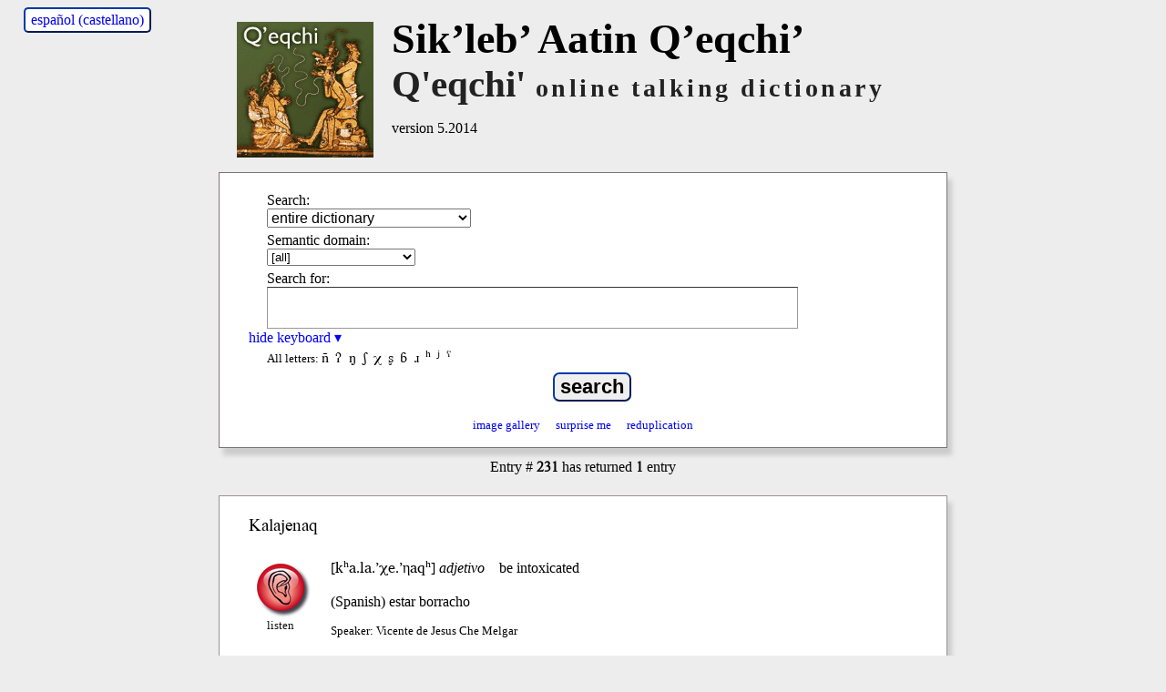

--- FILE ---
content_type: text/html; charset=utf-8
request_url: http://talkingdictionary.swarthmore.edu/qeqchi/?entry=231
body_size: 7144
content:
<!DOCTYPE HTML>
<html lang="en">

<head>
	<title>Q'eqchi' Talking Dictionary</title>
	<meta name="description" content="A searchable Q'eqchi'-English lexicon." />
    <meta name="keywords" content="Q'eqchi', dictionary, lexicon, english" />
    <meta name="viewport" content="width=device-width, initial-scale=1.0" />
    <link href="/dictionaries/default/styles/webfonts.css?v=2.3.1" rel="stylesheet" type="text/css" />
    	<link href="/dictionaries/default/styles/style.css?v=2.3.0" rel="stylesheet" type="text/css" />
<link href="/dictionaries/qeqchi/style.css" rel="stylesheet" type="text/css" />
	<meta name="twitter:widgets:csp" content="on">

	<link rel="SHORTCUT ICON" href="" />
	<script src="/dictionaries/default/scripts/jquery-3.6.0.min.js" type="text/javascript"></script>
	<script src="/dictionaries/default/scripts/funcs.js?v=2.6.2" type="text/javascript"></script>
	<script type="text/javascript">
	var dictSettings = {
	'GAacct': 'UA-29195701-1',
	'GA4MeasurementID': 'G-91TVK07EE3',
	};
	</script>
</head>
<body>

	<div id="header">
	<div id="trans-link" ><a href="./?lang=es" title="switch interface language" class="trans-link">español (castellano)</a></div>	<div id="titleText" style="clear:both;">
    	<img id="logo"  class="flagThumb" src="/dictionaries/qeqchi/images/qeqchi_vase.png" alt="Q'eqchi' talking dictionary" />
		<div style="clear:right;">
			<h1>Sik’leb’ Aatin Q’eqchi’</h1>
			<h2><strong>Q'eqchi'</strong> online talking dictionary</h2>
		</div>
	    <h3>version 5.2014</h3>
	</div>
	<div style="clear:both"></div>
</div>
		<div id="content" onload="document.search.q.focus();">

			<div id="searchContainer" class="searchbox">
	<div><form name="search" id="search" method="GET" class="chunky" action="/qeqchi/" accept-charset="utf-8">
		 <p id="dropdown">
		 	<label for="fields">Search:</label>
    		<select name="fields" id="fields" tabindex="1">
<option value="all">entire dictionary</option>
<option value="lang">Q'eqchi' headwords</option>
<option value="gloss">English headwords</option>
<option value="ipa">Q'eqchi' pronunciation guide</option>
			</select>
		</p>
		<p id="semantic_domains">
			<label for="semantic_ids">Semantic domain:</label>
			<select name="semantic_ids" id="semantic_ids" tabindex="2">
    			<option value="">[all]</option>
<option value="animal">animal</option>
<option value="animal body parts">animal body parts</option>
<option value="color">color</option>
<option value="insect">insect</option>
<option value="kinship term">kinship term</option>
<option value="nature">nature</option>
<option value="number">number</option>
<option value="parts of the human body">parts of the human body</option>
<option value="prosustantivo">prosustantivo</option>
<option value="quantity marker">quantity marker</option>
<option value="time">time</option>
<option value="time marker">time marker</option>
<option value="tool">tool</option>
			</select>
		</p>

		<div id="q">
			<label for="searchtext">Search for:</label>
			<input type="text" name="q" id="searchtext"  value=""  tabindex="3" />
		</div>

		<div class="toggle_div">
			<a href="#" id="palette_toggle" title="toggle keyboard"><span style="display:none">show keyboard &#x25B8;</span><span>hide keyboard &#x25BE;</span></a>
		</div>
		<div id="character_palette" ><ul title="Click on letter to use in search."><li>All letters:</li><li><span>ñ</span></li><li><span>ʔ</span></li><li><span>ŋ</span></li><li><span>ʃ</span></li><li><span>χ</span></li><li><span>ʂ</span></li><li><span>ɓ</span></li><li><span>ɹ</span></li><li><span>ʰ</span></li><li><span>ʲ</span></li><li><span>ˤ</span></li></ul></div>		<p id="submit">
    		<input type="submit" value="search" tabindex="4" />
    </p>
		<div class="specialsearchcontainer">
  		  	  			<a class="specialsearch imagegallery" href="./?gallery&amp;images&page=1" title="display entries with images" tabindex="6">image gallery</a>
  		  		<a class="specialsearch random" href="./?random" title="display a random entry" tabindex="7">surprise me</a>
  		<a class="specialsearch reduplication" href="./?fields=all&amp;q=*&amp;reduplicated=2" title="show reduplicated words" tabindex="8">reduplication</a>
  	</div>
 	</form>
  
	


 	</div>

</div>
<div id="results">

<p id="entry_alert" class="resultsReturned">Entry &#35; <strong>231</strong> has returned <strong>1</strong> entry</p>
<div class="entry " id="entry231">
	<h3  >
Kalajenaq	</h3>
	<div class="insides">
<span class="audio" id="audio_231"><a href="/media/qeqchi/aud/qeqchi_Vicente-de-Jesus-Che-Melgar_31Jul2014-1814_estar-borracho.mp3" class="audio-file" target="_blank" title="click to listen"><span>listen</span><span style="display:none">loading</span><span style="display:none">playing</span></a></span>		<p>
[<span class="ipa">kʰa.la.&#8217;χe.&#8217;ηaqʰ</span>] 
<span class="pos">adjetivo</span> 
<span class="gloss">be intoxicated</span></p>
<p><span class="notes" lang="es"><span class="alt_language">(Spanish)</span> estar borracho</span></p>
<p class="metadata"><span class="authority">Speaker: Vicente de Jesus Che Melgar</span></p><span class="bookmark permalink"><a class="oid permalink" href="./?entry=231" rel="bookmark" title="bookmark">bookmark</a></span>	</div>
	<div style="clear:both;"></div>
</div>
</div>
<div id="footer">

	<p id="total_entries" class="not_small">
    	There are currently <strong>346</strong> entries, <strong>346</strong> audio files, and <strong>78</strong> images.
    </p>
    
    <p id="copyright">
	   All content copyright &copy; Q'eqchi' language community. (2014)<br/>
	   Dictionary produced by Vicente de Jesús Che' Melgar, Floricelda Saquil Bol, Héctor Raúl Mó Macz, Roberto Coc Caz, María Teresa Ac Macz, Marta Azucena Ixim, Danilo Coc Pop, José Reginaldo Pérez Vail, Ajb’ee Jimenez, Anna Luisa Daigneault, Rodrigo Ranero Echeverría, Gregory D. S. Anderson, K. David Harrison (2014)<br />
	    All rights reserved. Do not distribute or reproduce without permission.<br />
	    <span class="reference"><strong>how to cite:</strong>
2014.
<i>Q'eqchi' Talking Dictionary.</i>
K’ulb’il Yol Twitz Paxil / The Academy of Mayan Languages, Living Tongues Institute for Endangered Languages. 
<span class="hyphenate">http://www.talkingdictionary.org/qeqchi</span>

		</span>
    </p>
   
    <p id="credits">
    Interface and database design under the direction of <a href="http://jeremyfahringer.com" target="_blank">Jeremy Fahringer</a> and <a href="https://www.swarthmore.edu/its" target="_blank">Swarthmore College ITS</a>.
    </p>  
    <p id="supported_by">
    	<strong>Supported by</strong><br />
		<a href="http://www.almg.org.gt" target="_blank"><img  src="/dictionaries/default/images/almg_gray.png" alt="Academia de lenguas mayas de Guatemala"  /></a>
    	<a href="http://www.livingtongues.org" target="_blank"><img src="/dictionaries/default/images/livingtongueslogo-2012.gif" alt="Living Tongues Institute logo"  /></a>
    	<a href="http://www.swarthmore.edu"><img src="/dictionaries/default/images/swarthmorelogo-2012.gif" alt="Swarthmore College logo" /></a>
	</p>
    
</div>
		</div>

	
</body>
</html>


--- FILE ---
content_type: text/css
request_url: http://talkingdictionary.swarthmore.edu/dictionaries/qeqchi/style.css
body_size: 583
content:
@charset "UTF-8";
/*
 *	Qeqchi Stylesheet
 */

#titleText h2{
	font-size: 28px;
	letter-spacing:.125em;
}
#titleText h2 strong {
	font-size:1.45em;
	letter-spacing:0em;
}

.entry h3{
	margin-top: 0;
	font-weight: 500;
	font-size: 1.2em;
	font-family: 'Doulos SIL', 'Charis SIL', 'Gentium Plus', Caslon, 'Lucida Grande', 'Lucida Sans Unicode', serif;
}
.entry h3 .synonyms {
	font-size: 0.85em;
}
.entry h3 .synonyms:before {
    content:"~ ";
}

#supported_by a {
 margin:1.5em;
 width:33%;
 text-align:center;
 }
 
 #supported_by a:first-of-type {
  position:relative;
  top:8px;
 }